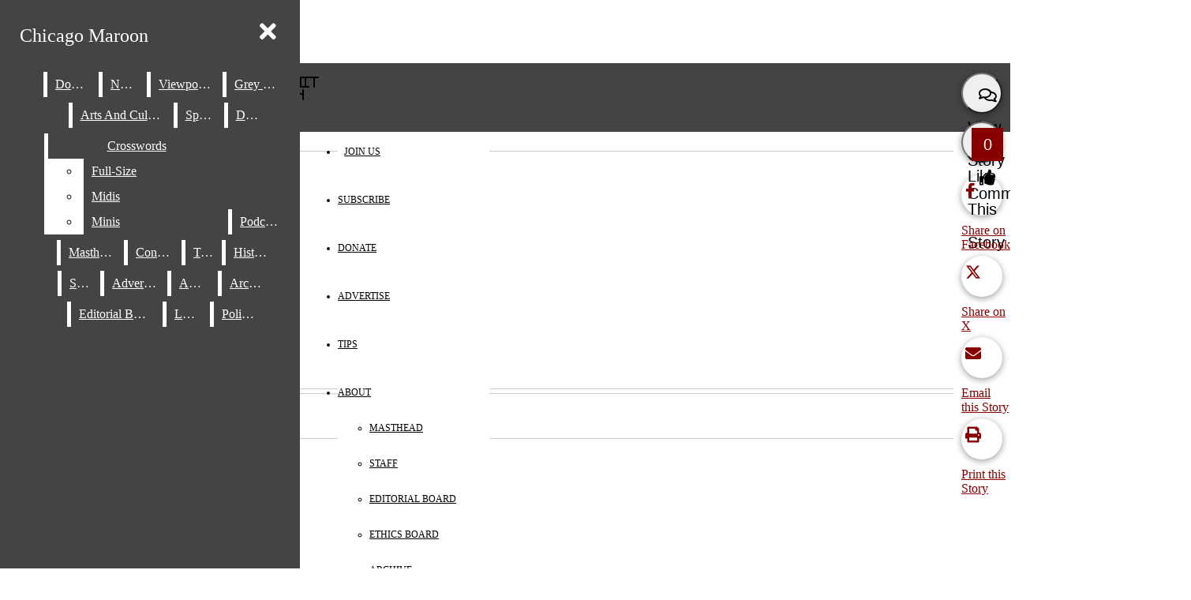

--- FILE ---
content_type: text/html; charset=utf-8
request_url: https://www.google.com/recaptcha/api2/aframe
body_size: 268
content:
<!DOCTYPE HTML><html><head><meta http-equiv="content-type" content="text/html; charset=UTF-8"></head><body><script nonce="MDYtgXzDd_8vtErTnXHDIw">/** Anti-fraud and anti-abuse applications only. See google.com/recaptcha */ try{var clients={'sodar':'https://pagead2.googlesyndication.com/pagead/sodar?'};window.addEventListener("message",function(a){try{if(a.source===window.parent){var b=JSON.parse(a.data);var c=clients[b['id']];if(c){var d=document.createElement('img');d.src=c+b['params']+'&rc='+(localStorage.getItem("rc::a")?sessionStorage.getItem("rc::b"):"");window.document.body.appendChild(d);sessionStorage.setItem("rc::e",parseInt(sessionStorage.getItem("rc::e")||0)+1);localStorage.setItem("rc::h",'1769386785493');}}}catch(b){}});window.parent.postMessage("_grecaptcha_ready", "*");}catch(b){}</script></body></html>